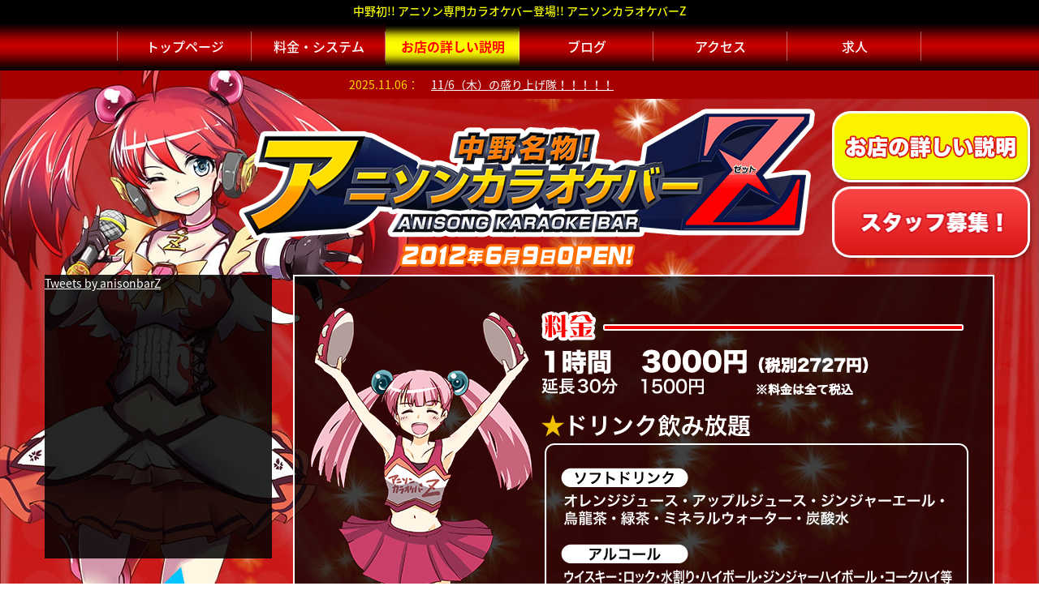

--- FILE ---
content_type: text/html; charset=UTF-8
request_url: http://anisonkaraokebar-z.com/price.php
body_size: 8339
content:
<!doctype html>
<html xmlns:fb="http://www.facebook.com/2008/fbml" xmlns:og="http://ogp.me/ns#" lang="ja">
<head>
<meta charset="utf-8">
<title>料金・システム｜中野初!! アニソン専門カラオケバー登場!! アニソンカラオケバーZ</title>
<meta name="description" content="飲み放題のカラオケバーでアニソン盛り上げ隊の女の子やお客さんみんなで盛り上がっちゃおう！最新最上位機種JOYSOUND MAX2導入！中野ブロードウェイとなり★アニソンカラオケバー★年中無休 18:00～23:00">
<meta name="keywords" content="アニソン,カラオケバー,アニソンカラオケバーZ,中野ブロードウェイ,JOUSOUND">
<meta property="og:site_name" content="中野初!! アニソン専門カラオケバー登場!! アニソンカラオケバーZ">
<meta property="og:title" content="中野初!! アニソン専門カラオケバー登場!! アニソンカラオケバーZ">
<meta property="og:type" content="website">
<meta property="og:description" content="飲み放題のカラオケバーでアニソン盛り上げ隊の女の子やお客さんみんなで盛り上がっちゃおう！最新最上位機種JOYSOUND MAX2導入！中野ブロードウェイとなり★アニソンカラオケバー★年中無休 18:00～23:00">
<meta property="og:url" content="http://anisonkaraokebar-z.com/">
<meta property="og:image" content="http://anisonkaraokebar-z.com/images/ogp.jpg">
<meta name="twitter:card" content="summary_large_image">
<meta name="twitter:site" content="@anisonbarZ">
<meta name="twitter:creator" content="@anisonbarZ">
<meta name="twitter:title" content="中野初!! アニソン専門カラオケバー登場!! アニソンカラオケバーZ">
<meta name="twitter:description" content="飲み放題のカラオケバーでアニソン盛り上げ隊の女の子やお客さんみんなで盛り上がっちゃおう！最新最上位機種JOYSOUND MAX2導入！中野ブロードウェイとなり★アニソンカラオケバー★年中無休 18:00～23:00">
<meta name="twitter:image" content="http://anisonkaraokebar-z.com/images/ogp.jpg">
<meta name="viewport" content="width=750">
<link href="style.css" rel="stylesheet" type="text/css">
<link rel="stylesheet" type="text/css" href="css/owl.carousel.css">
<link href="css/layout.css" rel="stylesheet" type="text/css" media="screen and (min-width:770px)">
<link href="css/layouts.css" rel="stylesheet" type="text/css" media="screen and (max-width:770px)">
<link rel="shortcut icon" href="favicon.ico">
<script type="text/javascript">

  var _gaq = _gaq || [];
  _gaq.push(['_setAccount', 'UA-48368636-1']);
  _gaq.push(['_trackPageview']);

  (function() {
    var ga = document.createElement('script'); ga.type = 'text/javascript'; ga.async = true;
    ga.src = ('https:' == document.location.protocol ? 'https://ssl' : 'http://www') + '.google-analytics.com/ga.js';
    var s = document.getElementsByTagName('script')[0]; s.parentNode.insertBefore(ga, s);
  })();

</script></head>
<body id="price">
<div id="fullWrap">
	<header>
		<h1><span class="pc">中野初!! アニソン専門カラオケバー登場!! アニソンカラオケバーZ</span></h1>
		<a href="javascript:;" class="js-menu menuBtn"><span></span><span></span><span></span></a>
		<nav class="menuNav">
			<div class="navWrap">
				<ul>
					<li><a href="./">トップページ</a></li>
					<li><a href="./price.php">料金・システム</a></li>
					<li><a href="./guide.php" id="navGuide">お店の詳しい説明</a></li>
					<li><a href="https://ameblo.jp/anisonbar-z/" target="_blank">ブログ</a></li>
					<li><a href="./access.php">アクセス</a></li>
					<li><a href="./recruit.php">求人</a></li>
				</ul>
				<div class="navbg"><div class="navbg_b"></div></div>
			</div>
		</nav>
	</header>
	<div id="innerWrap">
		<div id="newsCarousel">
<ul><li><time datetime="Thu, 06 Nov 2025 11:50:44 +0900">2025.11.06</time><a href="https://ameblo.jp/anisonbar-z/entry-12943533926.html" target="_blank">11/6（木）の盛り上げ隊！！！！！</a></li><li><time datetime="Wed, 05 Nov 2025 12:12:23 +0900">2025.11.05</time><a href="https://ameblo.jp/anisonbar-z/entry-12943361359.html" target="_blank">【サイコロおじさん】11/5（水）の盛り上げ隊！！！！！</a></li><li><time datetime="Tue, 04 Nov 2025 12:18:19 +0900">2025.11.04</time><a href="https://ameblo.jp/anisonbar-z/entry-12943079866.html" target="_blank">11/4（火）の盛り上げ隊！！！！！</a></li></ul>		</div>
		<div class="contFullWrap">
			<p id="logo"><span class="hd">中野初!! アニソン専門カラオケバー登場!! アニソンカラオケバーZ</span></p>
			<div class="top__btnWrap">
				<div id="btnGuide">
					<a href="guide.php"><img src="images/btn_guide.png" width="252" height="96" alt="お店の詳しい説明" /></a>
				</div>
				<div id="btnStaff"><a href="recruit.php"><img src="images/btn_staff.png" width="252" height="96" alt="スタッフ募集" /></a></div>
			</div>
			<div id="mainWrap">
				<aside id="sideContWrap">
<div id="twidget">
<a class="twitter-timeline" width="280" height="350" data-lang="ja" data-theme="dark" data-link-color="#FFFFFF" data-chrome="transparent" href="https://twitter.com/anisonbarZ">Tweets by anisonbarZ</a>
</div>
<p id="jsMax2"><span class="hd">最新最上位機種 ハイレゾカラオケ JOYSOUND MAX2</span></p>
<p id="bnrReserved"><a href="mailto:zmail@anisonkaraokebar-z.com"><img src="images/bnr_reserved.png" width="280" height="360" alt="昼・夜・深夜など各種貸し切り承ります。 詳しいお問い合わせはコチラまで！" /></a></p>
</aside>				<section id="mainContWrap">
					<div id="price1">
					<h2 class="hd">料金</h2>
					<p class="hd">1時間 3000円/延長30分 1500円<br>※料金は全て税込</p>
					<h3 class="hd">ドリンク飲み放題</h3>
					<dl class="hd">
						<dt>ソフトドリンク</dt>
						<dd>オレンジジュース</dd>
						<dd>アップルジュース</dd>
						<dd>ジンジャーエール</dd>
						<dd>烏龍茶</dd>
						<dd>緑茶</dd>
						<dd>ミネラルウォーター</dd>
						<dd>炭酸水</dd>
						<dt>アルコール</dt>
						<dd>ウイスキー：ロック・水割り・ハイボール・ジンジャーハイボール・コークハイ等</dd>
						<dd>焼酎：ロック・水割り・ウーロンハイ等</dd>
						<dd>ウォッカ：モスコミュール・スクリュードライバー・ウォッカアップル等</dd>
						<dd>カシス：カシスオレンジ・カシスアップル・カシスウーロン・カシスソーダ等</dd>
						<dd>梅酒：ロック・水割り・梅酒ソーダ等</dd>
						<dd>他、別料金（&yen;330）でビール等</dd>
					</dl>
					</div>
					<div id="price2">
						<h3 class="hd">カラオケ歌い放題</h3>
						<h3 class="hd">女性は1時間につき600円割引</h3>
						<ul class="hd">
						<li>盛り上げ隊にリクエスト・・・220円</li>
						<li>盛り上げ隊チェキ単品・・・600円</li>
						<li>盛り上げ隊へのごほうびドリンク・・・800円</li>
						</ul>
					</div>
					<div id="openTime">
					<h2 class="hd">営業時間</h2>
					<p class="hd">18:00～23:30 時々お昼にイベントもやってます！</p>
					</div>
					<div id="closeDate">
					<h2 class="hd">定休日</h2>
					<p class="hd">年中無休</p>
					</div>
				</section>
			</div>
		</div>
	</div>
</div>
<footer>
	<p id="copyright">Copyright &copy;2013 アニソンカラオケバーZ. All Rights Reserved.</p>
</footer>
<div id="fb-root">
</div>
<script src="https://ajax.googleapis.com/ajax/libs/jquery/1.12.4/jquery.min.js"></script> 
<script async src="https://platform.twitter.com/widgets.js" charset="utf-8"></script> 
<script src="js/jquery.easing.js"></script> 
<script src="js/owl.carousel.min.js"></script> 
<script src="js/jquery.index.js"></script> 
<script>(function(d, s, id) {
  var js, fjs = d.getElementsByTagName(s)[0];
  if (d.getElementById(id)) return;
  js = d.createElement(s); js.id = id;
  js.src = "https://connect.facebook.net/ja_JP/sdk.js#xfbml=1&version=v2.5";
  fjs.parentNode.insertBefore(js, fjs);
}(document, 'script', 'facebook-jssdk'));</script>
</body>
</html>

--- FILE ---
content_type: text/css
request_url: http://anisonkaraokebar-z.com/css/layout.css
body_size: 11730
content:
@charset "utf-8";
@import url(https://fonts.googleapis.com/earlyaccess/notosansjapanese.css);
body { font-family: 'Noto Sans Japanese', sans-serif; }
a { color: #fff; }
a:hover { text-decoration: none; }
.pc{display: block;}
.sp{display: none!important;}
#fullWrap {
	min-width: 1280px;
	width: 100%;
	overflow: hidden;
	background-image: url(../images/bg.jpg);
	background-repeat: no-repeat;
	background-position: center top;
	background-color: #570000;
}
#innerWrap {
	width: 1280px;
	margin-right: auto;
	margin-left: auto;
	position: relative;
}
header h1 {
	background-color: #000;
	line-height: 27px;
	color: #f6ff00;
	height: 27px;
	font-size: 14px;
	font-weight: 500;
	text-align: center;
}
header nav {
	background-image: url(../images/nav_bg.png);
	height: 60px;
}
nav ul {
	display: table;
	height: 60px;
	margin-right: auto;
	margin-left: auto;
	position: relative;
}
nav ul:before {
	content: '';
	position: absolute;
	height: 36px;
	top: 12px;
	left: -1px;
	width: 1px;
	background-color: #fff;
	opacity: 0.4;
}
nav li {
	height: 60px;
	width: 165px;
	display: table-cell;
	position: relative;
}
nav li:after {
	content: '';
	position: absolute;
	height: 36px;
	top: 12px;
	right: 0px;
	width: 1px;
	background-color: #fff;
	opacity: 0.4;
}
nav li a {
	display: block;
	height: 60px;
	transition: all 0.3s ease;
	color: #fff;
	font-size: 16px;
	text-align: center;
	text-decoration: none;
	font-weight: 500;
	line-height: 60px;
}
nav li a.soon { cursor: default; }
nav li a img { vertical-align: top; }
nav li a:not(.soon):hover,
nav li a.active { background-color: rgba(0,0,0,0.2); }
#newsCarousel {
	height: 35px;
	width: 850px;
	margin-left: 430px;
	overflow: hidden;
	margin-bottom: 12px;
}
#newsCarousel li {
	height: 35px;
	line-height: 35px;
}
#newsCarousel li time {
	color: #FFDE00;
	padding-right: 15px;
}
#newsCarousel li time:after { content: '：'; }
#newsCarousel li a { color: #FFF; }
#logo {
	background-image: url(../images/logo.png);
	height: 195px;
	width: 710px;
	margin-left: 294px;
}
#caution {
	height: 195px;
	width: 250px;
	border-left: 8px solid #A60000;
	border-bottom: 8px solid #A60000;
	position: absolute;
	top: 35px;
	right: 0px;
	background-color: #FFF;
}
#caution h3 {
	font-size: 20px;
	line-height: 54px;
	height: 54px;
	color: #A60000;
	text-align: center;
	font-weight: bold;
}
#caution p {
	width: 200px;
	margin-right: auto;
	margin-left: auto;
	font-size: 16px;
	line-height: 20px;
	color: #A60000;
}
#mainWrap {
	width: 1170px;
	margin-right: auto;
	margin-left: auto;
	padding-top: 10px;
}
#mainWrap aside {
	float: left;
	width: 280px;
}
#twidget {
	background-color: rgba(0,0,0,0.85);
	height: 350px;
	width: 280px;
	margin-bottom: 10px;
}
#jsMax2 {
	background-image: url(../images/jsmax2.png);
	height: 208px;
	width: 280px;
	margin-bottom: 10px;
}
#bnrReserved { background-color: #FFF; }
#bnrReserved a img { transition: all 0.5s ease }
#bnrReserved a:hover img { opacity: 0.7; }
#mainWrap section {
	background-color: rgba(0,0,0,0.75);
	width: 860px;
	border: 2px solid #FFF;
	float: right;
	position: relative;
	margin-bottom: 25px;
}
#gd2 #mainWrap section {
	background-color: rgba(255,255,255,0.75);
	width: 860px;
	border: 2px solid #FFF;
	float: right;
	position: relative;
	margin-bottom: 25px;
}
#index section { padding-bottom: 400px; }
footer {
	font-size: 12px;
	background-color: #000;
	text-align: center;
	height: 30px;
	position: relative;
	z-index: -1;
}
#copyright {
	line-height: 30px;
	color: #FFF;
	height: 30px;
	text-align: center;
}
#topBg {
	background-image: url(../images/top_bg.png);
	position: absolute;
	height: 1690px;
	width: 1066px;
	left: 19px;
	top: -80px;
}
#topCatch {
	background-image: url(../images/top_catch.png);
	background-repeat: no-repeat;
	background-position: center bottom;
	height: 432px;
	width: 801px;
	padding-top: 464px;
	margin-right: auto;
	margin-left: auto;
	position: relative;
	z-index: 50;
}
#topAbout {
	background-image: url(../images/top_about.png);
	height: 255px;
	width: 821px;
	margin-top: -52px;
	margin-right: auto;
	margin-left: auto;
	position: relative;
	z-index: 60;
}
#topBlogLink {
	padding-top: 30px;
	position: relative;
	z-index: 55;
}
#topBlogLink h3 {
	text-align: center;
	padding-bottom: 14px;
}
#topBlogLink p {
	text-align: center;
	height: 239px;
	width: 810px;
	margin-right: auto;
	margin-left: auto;
	background-image: url(../images/top_bloglinkbtn_bg.png);
	background-repeat: no-repeat;
	background-position: center top;
}
#topBlogLink p a img { transition: all 0.5s ease; }
#topBlogLink p a:hover img { opacity: 0.7; }
#topFoot {
	background-image: url(../images/top_footillust.png);
	position: absolute;
	height: 340px;
	width: 873px;
	left: -19px;
	bottom: 61px;
	z-index: 49;
}
#price section:before {
	content: '';
	position: absolute;
	top: 38px;
	left: 19px;
	width: 274px;
	height: 389px;
	background-image: url(../images/price_chara1.png)
}
#price section:after {
	content: '';
	position: absolute;
	bottom: -57px;
	right: 16px;
	width: 360px;
	height: 438px;
	background-image: url(../images/price_chara2.png);
	z-index: 300;
}
#price1 {
	margin-top: 43px;
/*	margin-left: 35px;*/
	margin-left: 304px;
	background-image: url(../images/price1.png);
	height: 475px;
	width: 527px;
	margin-bottom: 20px;
}
#price2 {
	background-image: url(../images/price2.png);
	height: 40px;
	width: 737px;
	margin-right: auto;
	margin-left: auto;
	margin-bottom: 39px;
}
#openTime {
	height: 117px;
	width: 435px;
	margin-left: 36px;
	background-image: url(../images/opentime.png);
	margin-bottom: 63px;
}
#closeDate {
	background-image: url(../images/closedate.png);
	height: 94px;
	width: 437px;
	margin-bottom: 109px;
	margin-left: 34px;
}
.staff {
	background: url(../images/staff_box.png) no-repeat 0 0;
	width: 384px;
	height: 547px;
	float: left;
	position: relative;
	font-size: 16px;
	margin-right: 25px;
	margin-bottom: 25px;
}
.staff .photo { margin: 20px 10px 10px 7px; }
.staff .comment {
	color: #fff;
	width: 316px;
	margin-left: 35px;
	height: 150px;
	line-height: 150%;
}
.staff .comment.many {
	font-size: 90%;
	line-height: 130%;
}
.staff .link {
	z-index: 2;
	background: url(../images/staff_blog.png) no-repeat 0 0;
	position: absolute;
	top: 22px;
	right: 32px;
	width: 159px;
	height: 25px;
	line-height: 25px;
	text-indent: 18px;
}
.staff .link a,
.staff .link2 a { display: block; }
.staff .link2 {
	z-index: 2;
	background: url(../images/staff_twitter.png) no-repeat 0 0;
	position: absolute;
	top: 22px;
	right: 194px;
	width: 159px;
	height: 25px;
	line-height: 25px;
	text-indent: 18px;
}
#staff section h2 {
	margin-left: 34px;
	padding-top: 40px;
}
#staff section h3 {
	z-index: 3;
	position: absolute;
	top: -10px;
	right: 8px;
}
#staff section ul {
	margin-top: 30px;
	margin-left: 32px;
}
#staff section ul li:nth-chile(even){
	margin-right:0;
}#map {
	background-image: url(../images/map.png);
	height: 1376px;
	width: 806px;
	margin-top: 15px;
	margin-right: auto;
	margin-left: auto;
}
#toGmap {
	font-size: 30px;
	line-height: 60px;
	height: 60px;
	width: 806px;
	margin-right: auto;
	margin-left: auto;
	padding-top: 27px;
}
#toGmap a {
	color: #00c0ff;
	text-decoration: none;
}
#toGmap a:hover { text-decoration: underline; }
#accessParam {
	font-size: 26px;
	line-height: 36px;
	padding-top: 7px;
	color: #FFF;
	width: 806px;
	margin-right: auto;
	margin-left: auto;
}
#accessAddress {
	width: 806px;
	margin-right: auto;
	margin-left: auto;
	font-size: 34px;
	color: #ff0871;
	line-height: 46px;
	padding-top: 20px;
	padding-bottom: 40px;
}
.recruitBox {
	background-color: rgba(255,255,255,0.75);
	float: right;
	width: 860px;
	border: 1px solid #FFF;
	box-sizing:border-box;
}
.recruitBox h2 {
	text-align: center;
	padding-top: 14px;
	padding-bottom: 14px;
	border-bottom-width: 2px;
	border-bottom-style: solid;
	border-bottom-color: #FF6292;
}
#recruit1 {
	padding-bottom: 40px;
	margin-bottom: 30px;
}
#recruit1 p {
	font-weight:500;
	padding-top: 20px;
	padding-right: 32px;
	padding-left: 32px;
	font-size: 28px;
	line-height: 40px;
	color: #081b85;
	text-shadow:0px 0px 0px #ffffff,
	            0px 1px 0px #ffffff,
					0px 2px 0px #ffffff,
	            0px -1px 0px #ffffff,
					0px -2px 0px #ffffff,
					1px 0px 0px #ffffff,
					1px 1px 0px #ffffff,
					1px 2px 0px #ffffff,
	            1px -1px 0px #ffffff,
					1px -2px 0px #ffffff,
					2px 0px 0px #ffffff,
					2px 1px 0px #ffffff,
					2px 2px 0px #ffffff,
					2px -1px 0px #ffffff,
					2px -2px 0px #ffffff,
					-1px 0px 0px #ffffff,
					-1px 1px 0px #ffffff,
					-1px 2px 0px #ffffff,
	            -1px -1px 0px #ffffff,
					-1px -2px 0px #ffffff,
					-2px 0px 0px #ffffff,
					-2px 1px 0px #ffffff,
					-2px 2px 0px #ffffff,
					-2px -1px 0px #ffffff,
					-2px -2px 0px #ffffff
}
#recruit1 ul {
	padding-top: 15px;
	padding-bottom: 15px;
	padding-right: 35px;
	padding-left: 35px;
}
#recruit1 ul li {
	font-size: 32px;
	line-height: 47px;
	font-weight: bold;
	color: #ff0000;
	height:47px;
	text-shadow:0px 0px 0px #ffffff,
	            0px 1px 0px #ffffff,
					0px 2px 0px #ffffff,
	            0px -1px 0px #ffffff,
					0px -2px 0px #ffffff,
					1px 0px 0px #ffffff,
					1px 1px 0px #ffffff,
					1px 2px 0px #ffffff,
	            1px -1px 0px #ffffff,
					1px -2px 0px #ffffff,
					2px 0px 0px #ffffff,
					2px 1px 0px #ffffff,
					2px 2px 0px #ffffff,
					2px -1px 0px #ffffff,
					2px -2px 0px #ffffff,
					-1px 0px 0px #ffffff,
					-1px 1px 0px #ffffff,
					-1px 2px 0px #ffffff,
	            -1px -1px 0px #ffffff,
					-1px -2px 0px #ffffff,
					-2px 0px 0px #ffffff,
					-2px 1px 0px #ffffff,
					-2px 2px 0px #ffffff,
					-2px -1px 0px #ffffff,
					-2px -2px 0px #ffffff
}
#recruit1 ul li:before {
	content:'・'
}
#recruit1 ul li span { font-size: 16px; }
#recruit2 {
	margin-bottom:30px;
}
#recruit2 dt {
	font-size: 26px;
	line-height: 42px;
	float: left;
	width: 150px;
	padding-left: 40px;
	padding-top: 15px;
	padding-bottom: 15px;
	position: relative;
}
#recruit2 dt:after {
	content:'：';
	position:absolute;
	right:0;
	top:15px;
}
#recruit2 dd {
	font-size: 24px;
	line-height: 42px;
	padding-top: 15px;
	padding-bottom: 15px;
	padding-left: 190px;
	border-bottom-width: 2px;
	border-bottom-style: dotted;
	border-bottom-color: #666;
	padding-right: 40px;
}
.og { color: #FF3C00; }
#recruit2 dd .mini { font-size: 18px; }
#recruit2 dd:last-of-type {
	border: none;
	position: relative;
}
#recruit2 dd a {
	color:#ff0871;
}.bl { color: #084eff; }
#navGuide {
	color: #ff0000;
	background-image: url(../images/navguide.png);
	font-weight:bold;
}
#navGuide:not(.active):hover {
	opacity:0.8;
}
#btnGuide {
	position: absolute;
	height: 96px;
	width: 252px;
	top: 50px;
	right: 4px;
	z-index:30000;
}
#btnStaff {
	height: 96px;
	width: 252px;
	position: absolute;
	top: 143px;
	/*top:50px;*/
	right: 4px;
	z-index: 30000;
}
#btnGuide a:hover img,
#btnStaff a:hover img {
	opacity:0.8;
}
#btnGuide a img,
#btnStaff a img {
	transition:all 0.3s ease;
}
#guide {
	padding: 40px;
	position: relative;
}
#guide h2 { padding-bottom: 45px; }
#guide p {
	padding-bottom: 40px;
	font-size: 20px;
	line-height: 38px;
	font-weight: bold;
	color: #FFF;
}
#gd2 #guide p {
	color:#000;
}
#guide p span {
	font-size: 30px;
	line-height: 54px;
}
#guide p a { color: #F00; }
#guide1 {
	position: absolute;
	top: 270px;
	right: 18px;
}
#guide2 {
	position: absolute;
	top: 554px;
	right: 17px;
}
#guide3 {
	position: absolute;
	top: 928px;
	right: 40px;
}
#guide4 {
	position: absolute;
	bottom: 80px;
	right: 45px;
}
#line {
	position: absolute;
	top: 18px;
	right: 20px;
}
.staffH2 {
	font-size: 30px;
	color: #FFF;
	font-weight: bold;
	border-bottom: 3px solid #FFF;
	padding-bottom: 8px;
	text-align: center;
	margin-right:34px;
}


--- FILE ---
content_type: text/css
request_url: http://anisonkaraokebar-z.com/css/layouts.css
body_size: 10506
content:
@charset "utf-8";
@import url(https://fonts.googleapis.com/earlyaccess/notosansjapanese.css);
body { font-family: 'Noto Sans Japanese', sans-serif; }
a { color: #fff; }
.pc{display: none!important;}
.sp{display: block;}
#fullWrap{
	width: 100%;
	max-width: 750px;
}
header{
	width: 100%;
	height: 100px;
	background: url(../images/sp_headbg.png);
	background-color: #201b17;
	position: fixed;
	z-index: 1000;
	top: 0;
}
header .menuBtn{
	width: 100px;
	height: 100px;
	position: absolute;
	top: 0;
	right: 0;
	z-index: 10000;
	background-color: #201b17;
}
header .menuBtn span{
	position:absolute;
	width: 70px;
	height: 8px;
	left: calc(50% - 35px);
	border-radius: 4px;
	background-color: #fff;
	transition: all .2s ease;
}
header .menuBtn span:nth-of-type(1){
	top: 20px;
}
header .menuBtn span:nth-of-type(2){
	top: calc(50% - 4px);
}
header .menuBtn span:nth-of-type(3){
	bottom: 20px;
}
header .menuBtn.on span:nth-of-type(1){
	top:46px;
	transform: rotate(30deg);
}
header .menuBtn.on span:nth-of-type(2){
	transform: translateX(-10px);
	opacity: 0;
}
header .menuBtn.on span:nth-of-type(3){
	bottom:46px;
	transform: rotate(-30deg);
}
header h1{
	width: 287px;
	height: 66px;
	position: absolute;
	top: calc(50% - 33px);
	left: calc(50% - 133.5px);
	background: url(../images/sp_headlogo.png) no-repeat center center / contain;
}
header nav{
	height: 100%;
	width: 100%;
	position: fixed;
	top: 0;
	bottom: 0;
	right: 0;
	pointer-events: none;
	z-index: 9999;
}
.navWrap{
	-webkit-overflow-scrolling: touch;
	background-color: #ff0000;
	display: flex;
	flex-direction: column;
	width: 100%;
	height: 100%;
	min-height: 100%;
	overflow: auto;
	pointer-events: auto;
	position: absolute;
	top: 0;
	right: 0;
	padding-top: 140px;;
	transform: translateX(100%);
	transition: transform .3s ease-in-out;
}
header nav ul{
	position:relative;
	min-height: 1000px;
}
header nav.active .navWrap{
	transform: translateX(0%);
}
header nav ul li{
	padding-left: 40px;
	display: block;
	margin-bottom: 40px;
	position: relative;
	z-index: 10;
}
header nav ul li a{
	display: inline-block;
	font-size: 40px;
	line-height: 1;
	padding: 10px 0;
	color: #fff;
	font-weight: bold;
	text-decoration: none;
}
.navbg{
	position: relative;
	top: 0;
	right: 0;
	bottom: 0;
	left: 0;
	width: 100%;
	height: 100%;
}
header nav .navWrap:before{
	content: '';
	position: absolute;
	left: 0;
	top: 0;
	right: 0;
	height: 200px;
	background: url(../images/menuModal_t.png) center center / contain;
}
.navbg{
	position: relative;
	top: 0;
	right: 0;
	bottom: 0;
	left: 0;
	width: 100%;
	height: 100%;
}
header nav .navbg_b{
	position: absolute;
	left: 0;
	bottom: 140px;
	right: 0;
	height: 200px;
	background: url(../images/menuModal_b.png) center center / contain;
}

/* NEWS Carousel */
#newsCarousel{
	margin-top: 100px;
	background-color: #b20b0b;
}
#newsCarousel .owl-item li{
	width: 710px;
	padding: 14px 20px;
	display: flex;
	justify-content: flex-start;
}
#newsCarousel .owl-item li time{
	width: 120px;
	font-size: 20px;
	color: #FFDE00;
}
#newsCarousel .owl-item li time:after{
	content: '：';
}
#newsCarousel .owl-item li a{
	display: block;
	width: calc(100% - 120px);
	color: #fff;
	font-size: 20px;
	word-break: break-all;
}
#newsCarousel .owl-controls{
	display: none;
}

/* TOP CONTENTS */
.contFullWrap{
	width: 100%;
	background: url(../images/sp_bg_btm.jpg),url(../images/sp_bg_top.jpg),url(../images/sp_bg_rep.jpg);
	background-position: center bottom, center top, center center;
	background-repeat:  no-repeat, no-repeat, repeat;
}

#logo {
	background: url(../images/logo.png) no-repeat center center / contain;
	height: 194px;
	width: 696px;
	margin: 0 auto;
}
.top__btnWrap{
	display: flex;
	justify-content: center;
	padding: 24px 0;
}
#btnGuide,#btnStaff{
	width: 252px;
	margin: 0 10px;
}
.top__btnWrap a{
	display: block;
}

#mainWrap{
	display: flex;
	flex-wrap: wrap;
}
#sideContWrap{
	order: 2;
	display: flex;
	flex-wrap: wrap;
	width: 720px;
	margin: 0 auto 60px;
}
#twidget{
	width: 100%;
	background-color: rgba(0,0,0,0.85);
	height: 800px;
	border-radius: 10px;
	margin-bottom: 15px;
}
#twidget iframe{
	width: 100%!important;
	height: 800px!important;
}
#jsMax2{
	width: 360px;
	height: 280px;
	background: url(../images/sp_jsmax2.png) no-repeat center center / contain;
}
#bnrReserved{
	width: 360px;
}
#bnrReserved a{
	display: block;
	width: 100%;
}
#bnrReserved a img{
	width: 100%;
	height: auto;
}

#mainContWrap{
	order: 1;
	background-color: rgba(0,0,0,0.75);
	width: 720px;
	margin: 0 auto 25px;
	border: 1px solid #FFF;
	position: relative;
	margin-bottom: 25px;
}
#index #mainContWrap{
	margin-top: 48px
}
#topBg{
	background-image: url(../images/sp_top_bg.png);
	position: absolute;
	top: -96px;
	right: 0;
	width: 712px;
	height: 1135px;
}
#topCatch{
	background: url(../images/top_catch.png) no-repeat center center / contain;
	width: 742px;
	height: 402px;
	margin-top: 500px;
	position: relative;
	left: -14px;
}
#topAbout{
	background: url(../images/sp_top_about.png) no-repeat center center / contain;
	width: 701px;
	height: 400px;
	position: relative;
	margin-top: -42px;
}
#topBlogLink{
	margin-top: 24px;
	display: flex;
	flex-wrap: wrap;
}
#topBlogLink h3{
	width: 100%;
	margin-bottom: 12px;
	text-align: center;
}
#topBlogLink p{
	width: 100%;
	display: flex;
	justify-content: center;
}
#topBlogLink p a{
	width: 320px;
	display: block;
}
#topBlogLink p a img{
	width: 100%;
	height: auto;
}
#topFoot{
	width: 740px;
	height: 288px;
	background: url(../images/top_footillust.png) no-repeat center center / contain;
	position: relative;
	left: -24px;
	margin-bottom: 50px;
}
footer{
	width: 100%;
	background-color: #000;
	padding: 8px 0;
}
#copyright{
	font-size: 18px;
	text-align: center;
	color: #fff;
}


/* Guide */
#gd2 #mainContWrap{
	background-color: rgba(255,255,255,0.75);
}
#guide{
	padding: 32px 24px;
	position: relative;
}
#guide h2{
	width: 674px;
	height: 195px;
	margin: 0px auto 32px;
}
#guide p{
	font-size: 26px;
	color: #000;
	font-weight: 500;
	text-shadow: 0px 0px 0px #ffffff, 0px 1px 0px #ffffff, 0px 2px 0px #ffffff, 0px -1px 0px #ffffff, 0px -2px 0px #ffffff, 1px 0px 0px #ffffff, 1px 1px 0px #ffffff, 1px 2px 0px #ffffff, 1px -1px 0px #ffffff, 1px -2px 0px #ffffff, 2px 0px 0px #ffffff, 2px 1px 0px #ffffff, 2px 2px 0px #ffffff, 2px -1px 0px #ffffff, 2px -2px 0px #ffffff, -1px 0px 0px #ffffff, -1px 1px 0px #ffffff, -1px 2px 0px #ffffff, -1px -1px 0px #ffffff, -1px -2px 0px #ffffff, -2px 0px 0px #ffffff, -2px 1px 0px #ffffff, -2px 2px 0px #ffffff, -2px -1px 0px #ffffff, -2px -2px 0px #ffffff;
	line-height: 2;
	position: relative;
	z-index: 10;
	padding-bottom: 32px;
}
#guide p span{
	font-size: 32px;
	line-height: 64px;
	font-weight: 700;
}
#guide p a{
	color: #F00;
}
#guide1{
	width: 406px;
	height: 264px;
	position: absolute;
	top: 250px;
	right: 0;
	opacity: 0.7;
}
#guide2{
	width: 325px;
	height: 208px;
	top: 580px;
	right: 30px;
	position: absolute;
	opacity: 0.7;
}
#guide3{
	width: 304px;
	height: 205px;
	position: absolute;
	right: 30px;
	top: 1000px;
	opacity: 0.7;
}
#guide4{
	width: 368px;
	height: 247px;
	position: absolute;
	bottom: 90px;
	right: 0;
	opacity: 0.7;
}

/* PRICE */
#price #mainContWrap{
	height: 1190px;
}
#price #mainContWrap:after{
	content: '';
	width: 711px;
	height: 1203px;
	top: -13px;
	right: -15px;
	position: absolute;
	background: url(../images/sp_price_full.png) no-repeat center center / contain;
}

/* map */
#map{
	width: 672px;
	height: 1148px;
	margin: 24px auto 0;
	background: url(../images/map.png) no-repeat center center / contain;
}

#toGmap{
	padding: 24px;
}
#toGmap a{
	font-size: 30px;
	color: #00c0ff;
	text-decoration: none;
}
#accessParam{
	padding: 0 24px 24px;
	font-size: 24px;
	line-height: 1.6;
	color: #fff;
}
#accessAddress{
	padding: 0 24px 24px;
	font-size: 30px;
	color: #ff0871;
	line-height: 1.6;
	padding-top: 0;
}
#accessAddress a{
	color: #ff0871;
}
#gd2 #mainContWrap{
	background-color: rgba(255,255,255,0.75);
}


/* recruit */
.recruitBox{
	order: 1;
	background-color: rgba(255,255,255,0.75);
	width: 720px;
	margin: 0 auto 25px;
	border: 1px solid #FFF;
	position: relative;
	margin-bottom: 25px;
}
.recruitBox h2{
	text-align: center;
	padding-top: 24px;
	padding-bottom: 24px;
	border-bottom-width: 2px;
	border-bottom-style: solid;
	border-bottom-color: #FF6292;
}
.recruitBoxIn{
	padding: 24px;
}
.recruitBoxIn p{
	font-size: 30px;
	font-weight: 500;
	line-height: 42px;
	color: #081b85;
	text-shadow: 0px 0px 0px #ffffff, 0px 1px 0px #ffffff, 0px 2px 0px #ffffff, 0px -1px 0px #ffffff, 0px -2px 0px #ffffff, 1px 0px 0px #ffffff, 1px 1px 0px #ffffff, 1px 2px 0px #ffffff, 1px -1px 0px #ffffff, 1px -2px 0px #ffffff, 2px 0px 0px #ffffff, 2px 1px 0px #ffffff, 2px 2px 0px #ffffff, 2px -1px 0px #ffffff, 2px -2px 0px #ffffff, -1px 0px 0px #ffffff, -1px 1px 0px #ffffff, -1px 2px 0px #ffffff, -1px -1px 0px #ffffff, -1px -2px 0px #ffffff, -2px 0px 0px #ffffff, -2px 1px 0px #ffffff, -2px 2px 0px #ffffff, -2px -1px 0px #ffffff, -2px -2px 0px #ffffff;
}
.recruitBoxIn ul {
	padding-top: 24px;
	padding-bottom: 24px;
}
.recruitBoxIn ul li {
	font-size: 34px;
	line-height: 50px;
	font-weight: bold;
	color: #ff0000;
	text-shadow: 0px 0px 0px #ffffff, 0px 1px 0px #ffffff, 0px 2px 0px #ffffff, 0px -1px 0px #ffffff, 0px -2px 0px #ffffff, 1px 0px 0px #ffffff, 1px 1px 0px #ffffff, 1px 2px 0px #ffffff, 1px -1px 0px #ffffff, 1px -2px 0px #ffffff, 2px 0px 0px #ffffff, 2px 1px 0px #ffffff, 2px 2px 0px #ffffff, 2px -1px 0px #ffffff, 2px -2px 0px #ffffff, -1px 0px 0px #ffffff, -1px 1px 0px #ffffff, -1px 2px 0px #ffffff, -1px -1px 0px #ffffff, -1px -2px 0px #ffffff, -2px 0px 0px #ffffff, -2px 1px 0px #ffffff, -2px 2px 0px #ffffff, -2px -1px 0px #ffffff, -2px -2px 0px #ffffff;
	text-indent: -1em;
	padding-left: 1em;
}
.recruitBoxIn ul li:before {
	content: '・';
}
.recruitBoxIn ul li span {
	font-size: 24px;
}
#recruit2 dl{
	padding: 12px 24px 24px;
}
#recruit2 dl div{
	display: flex;
	width: 100%;
	align-items: center;
	padding: 12px 0;
	border-bottom-width: 2px;
	border-bottom-style: dotted;
	border-bottom-color: #666;
}
#recruit2 dt {
	font-size: 26px;
	line-height: 42px;
	width: 130px;
	position: relative;
}
#recruit2 dt:after {
	content:'：';
	position:absolute;
	right:0;
}
#recruit2 dd{
	width: calc(100% - 130px);
	padding-left: 12px;
	font-size: 24px
}
#recruit2 dd a{
	color: #ff0871;
}
#recruit2 dd img{
	display: block;
	margin-top: 12px;
}
.og { color: #FF3C00; }
.bl { color: #084eff; }
.bl a{ color: #084eff;!important}

--- FILE ---
content_type: application/javascript
request_url: http://anisonkaraokebar-z.com/js/jquery.index.js
body_size: 924
content:
$(function(){
	//ANCHOR SMOOTH SCROLL
	$('.anchor').click(function() {
		var speed = 800;
		var href= $(this).attr("href");
		var target = $(href == "#" || href == "" ? 'html' : href);
		var position = target.offset().top;
		$('body,html').animate({scrollTop:position}, speed, 'easeInOutQuint');
		return false;
	});
	$("#newsCarousel ul").owlCarousel({
		items:1,
		loop:true,
		mouseDrag:false,
		dots:false,
		autoplay:true,
		autoplayTimeout:5000,
		autoplayHoverPause:true,
		smartSpeed:500
	});
	 //Menu Trigger
    $(".js-menu").on('click', function(){
        $(this).toggleClass('on');
        if($(this).hasClass('on')){
            $(".menuNav").addClass('active');
        } else {
            $(".menuNav").removeClass('active');
        }
    });
    // $(".navLists a").on('click', function(){
    //     $(".js-mTrigger").removeClass('active');
    //     $(".headerNav").removeClass('active');
    // });
})